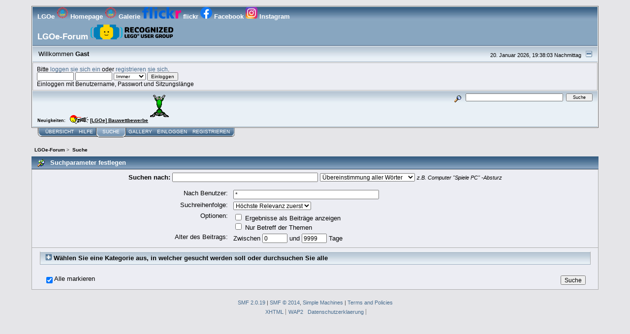

--- FILE ---
content_type: text/html; charset=ISO-8859-1
request_url: https://forum.lgoe.at/index.php?PHPSESSID=79eeba1d7b777b50bd241309338f4678&action=search;advanced
body_size: 5427
content:
<!DOCTYPE html PUBLIC "-//W3C//DTD XHTML 1.0 Transitional//EN" "http://www.w3.org/TR/xhtml1/DTD/xhtml1-transitional.dtd">
<html xmlns="http://www.w3.org/1999/xhtml"><head>
	<link rel="stylesheet" type="text/css" href="https://forum.lgoe.at/Themes/core/css/index.css?fin20" />
	<link rel="stylesheet" type="text/css" href="https://forum.lgoe.at/Themes/core/css/webkit.css" />
	<script type="text/javascript" src="https://forum.lgoe.at/Themes/default/scripts/script.js?fin20"></script>
	<script type="text/javascript" src="https://forum.lgoe.at/Themes/core/scripts/theme.js?fin20"></script>
	<script type="text/javascript"><!-- // --><![CDATA[
		var smf_theme_url = "https://forum.lgoe.at/Themes/core";
		var smf_default_theme_url = "https://forum.lgoe.at/Themes/default";
		var smf_images_url = "https://forum.lgoe.at/Themes/core/images";
		var smf_scripturl = "https://forum.lgoe.at/index.php?PHPSESSID=79eeba1d7b777b50bd241309338f4678&amp;";
		var smf_iso_case_folding = false;
		var smf_charset = "ISO-8859-1";
		var ajax_notification_text = "Lade...";
		var ajax_notification_cancel_text = "Abbrechen";
	// ]]></script>
	<meta http-equiv="Content-Type" content="text/html; charset=ISO-8859-1" />
	<meta name="description" content="Suchparameter festlegen" />
	<title>Suchparameter festlegen</title>
	<link rel="help" href="https://forum.lgoe.at/index.php?PHPSESSID=79eeba1d7b777b50bd241309338f4678&amp;action=help" />
	<link rel="search" href="https://forum.lgoe.at/index.php?PHPSESSID=79eeba1d7b777b50bd241309338f4678&amp;action=search" />
	<link rel="contents" href="https://forum.lgoe.at/index.php?PHPSESSID=79eeba1d7b777b50bd241309338f4678&amp;" /><link rel="stylesheet" type="text/css" href="https://forum.lgoe.at/Themes/default/css/LikePosts.css" />
</head>
<body>
<div id="mainframe" style="width: 90%">
	<div class="tborder">
		<div class="catbg">
			LGOe
			<a href="http://www.lgoe.at" target="_blank">
			<img src="bilder/LGOe-LOGO_neu_background.gif" alt="LEGO&reg; Gemeinschaft &Ouml;sterreich" height="24"/> Homepage  </a>

			<a href="http://gallery.lgoe.at/index.php" target="_blank">
			<img src="bilder/LGOe-LOGO_neu_background.gif" alt="LEGO&reg; Gemeinschaft &Ouml;sterreich" height="24"/> Galerie </a>

			<a href="https://www.flickr.com/photos/lgoe/" target="_blank">
			<img src="bilder/flickr.png" alt="LEGO&reg; Gemeinschaft &Ouml;sterreich" height="24"/> flickr  </a>

			<a href="https://www.facebook.com/groups/136632656360360/" target="_blank">
			<img src="bilder/facebook.png" alt="LEGO&reg; Gemeinschaft &Ouml;sterreich" height="24"/> Facebook </a>	

            <a href="https://www.instagram.com/lgoe.at/" target="_blank">
            <img src="bilder/instagram.png" alt="LEGO&reg; Gemeinschaft &Ouml;sterreich" height="24"/> Instagram </a>
			<h1 id="forum_name">
			LGOe-Forum
			<a href="https://lan.lego.com/" target="_blank">
			<img id="smflogo" src="bilder/large.Recognized-LUG_Black_2019.png" alt="LEGOï¿½ Gemeinschaft ï¿½sterreich" height="30"/> </a>
			</h1>
		</div>
		<ul id="greeting_section" class="reset titlebg2">
			<li id="time" class="smalltext floatright">
				20. Januar 2026, 19:38:03 Nachmittag
				<img id="upshrink" src="https://forum.lgoe.at/Themes/core/images/upshrink.gif" alt="*" title="Ein- oder Ausklappen der Kopfzeile" align="bottom" style="display: none;" />
			</li>
			<li id="name">Willkommen <em>Gast</em></li>
		</ul>
		<div id="user_section" class="bordercolor">
			<div class="windowbg2 clearfix">
				<script type="text/javascript" src="https://forum.lgoe.at/Themes/default/scripts/sha1.js"></script>
				<form class="windowbg" id="guest_form" action="https://forum.lgoe.at/index.php?PHPSESSID=79eeba1d7b777b50bd241309338f4678&amp;action=login2" method="post" accept-charset="ISO-8859-1"  onsubmit="hashLoginPassword(this, 'bd68ae225994c274fedb6cd4f8903d2a');">
					Bitte <a href="https://forum.lgoe.at/index.php?PHPSESSID=79eeba1d7b777b50bd241309338f4678&amp;action=login">loggen sie sich ein</a> oder <a href="https://forum.lgoe.at/index.php?PHPSESSID=79eeba1d7b777b50bd241309338f4678&amp;action=register">registrieren sie sich</a>.<br />
					<input type="text" name="user" size="10" class="input_text" />
					<input type="password" name="passwrd" size="10" class="input_password" />
					<select name="cookielength">
						<option value="60">1 Stunde</option>
						<option value="1440">1 Tag</option>
						<option value="10080">1 Woche</option>
						<option value="43200">1 Monat</option>
						<option value="-1" selected="selected">Immer</option>
					</select>
					<input type="submit" value="Einloggen" class="button_submit" /><br />
					Einloggen mit Benutzername, Passwort und Sitzungslänge
					<input type="hidden" name="hash_passwrd" value="" /><input type="hidden" name="e73a058" value="bd68ae225994c274fedb6cd4f8903d2a" />
					<input type="hidden" name="e73a058" value="bd68ae225994c274fedb6cd4f8903d2a" />
				</form>
			</div>
		</div>
		<div id="news_section" class="titlebg2 clearfix">
			<form class="floatright" id="search_form" action="https://forum.lgoe.at/index.php?PHPSESSID=79eeba1d7b777b50bd241309338f4678&amp;action=search2" method="post" accept-charset="ISO-8859-1">
				<a href="https://forum.lgoe.at/index.php?PHPSESSID=79eeba1d7b777b50bd241309338f4678&amp;action=search;advanced" title="Erweiterte Suche"><img id="advsearch" src="https://forum.lgoe.at/Themes/core/images/filter.gif" align="middle" alt="Erweiterte Suche" /></a>
				<input type="text" name="search" value="" style="width: 190px;" class="input_text" />&nbsp;
				<input type="submit" name="submit" value="Suche" style="width: 11ex;" class="button_submit" />
				<input type="hidden" name="advanced" value="0" />
			</form>
			<div id="random_news"><h3>Neuigkeiten:</h3><p><img src="https://forum.lgoe.at/Smileys/default/director.gif" alt="&#58;director&#58;" title="director" class="smiley" /> <a href="https://forum.lgoe.at/index.php?PHPSESSID=79eeba1d7b777b50bd241309338f4678&amp;board=20.0" class="bbc_link" target="_blank" rel="noopener noreferrer"> <strong>[LGOe] Bauwettbewerbe</strong></a> <img src="https://forum.lgoe.at/Smileys/default/blob1.gif" alt="&#58;blob1&#58;" title="blob1" class="smiley" /></p></div>
		</div>
	</div>
	<script type="text/javascript"><!-- // --><![CDATA[
		var oMainHeaderToggle = new smc_Toggle({
			bToggleEnabled: true,
			bCurrentlyCollapsed: false,
			aSwappableContainers: [
				'user_section',
				'news_section'
			],
			aSwapImages: [
				{
					sId: 'upshrink',
					srcExpanded: smf_images_url + '/upshrink.gif',
					altExpanded: 'Ein- oder Ausklappen der Kopfzeile',
					srcCollapsed: smf_images_url + '/upshrink2.gif',
					altCollapsed: 'Ein- oder Ausklappen der Kopfzeile'
				}
			],
			oThemeOptions: {
				bUseThemeSettings: false,
				sOptionName: 'collapse_header',
				sSessionVar: 'e73a058',
				sSessionId: 'bd68ae225994c274fedb6cd4f8903d2a'
			},
			oCookieOptions: {
				bUseCookie: true,
				sCookieName: 'upshrink'
			}
		});
	// ]]></script>
	<div class="main_menu">
		<ul class="reset clearfix">
			<li id="button_home">
				<a title="Übersicht" href="https://forum.lgoe.at/index.php?PHPSESSID=79eeba1d7b777b50bd241309338f4678&amp;">
					<span>Übersicht</span>
				</a>
			</li>
			<li id="button_help">
				<a title="Hilfe" href="https://forum.lgoe.at/index.php?PHPSESSID=79eeba1d7b777b50bd241309338f4678&amp;action=help">
					<span>Hilfe</span>
				</a>
			</li>
			<li id="button_search" class="active">
				<a title="Suche" href="https://forum.lgoe.at/index.php?PHPSESSID=79eeba1d7b777b50bd241309338f4678&amp;action=search">
					<span><em>Suche</em></span>
				</a>
			</li>
			<li id="button_gallery">
				<a title="Gallery" href="https://forum.lgoe.at/index.php?PHPSESSID=79eeba1d7b777b50bd241309338f4678&amp;action=gallery">
					<span>Gallery</span>
				</a>
			</li>
			<li id="button_login">
				<a title="Einloggen" href="https://forum.lgoe.at/index.php?PHPSESSID=79eeba1d7b777b50bd241309338f4678&amp;action=login">
					<span>Einloggen</span>
				</a>
			</li>
			<li id="button_register" class="last">
				<a title="Registrieren" href="https://forum.lgoe.at/index.php?PHPSESSID=79eeba1d7b777b50bd241309338f4678&amp;action=register">
					<span>Registrieren</span>
				</a>
			</li>
		</ul>
	</div>
	<ul class="linktree" id="linktree_upper">
		<li>
			<a href="https://forum.lgoe.at/index.php?PHPSESSID=79eeba1d7b777b50bd241309338f4678&amp;"><span>LGOe-Forum</span></a> &gt;
		</li>
		<li class="last">
			<a href="https://forum.lgoe.at/index.php?PHPSESSID=79eeba1d7b777b50bd241309338f4678&amp;action=search"><span>Suche</span></a>
		</li>
	</ul>
	<div id="bodyarea">
	<form action="https://forum.lgoe.at/index.php?PHPSESSID=79eeba1d7b777b50bd241309338f4678&amp;action=search2" method="post" accept-charset="ISO-8859-1" name="searchform" id="searchform">
		<div class="cat_bar">
			<h3 class="catbg">
				<span class="ie6_header floatleft"><img src="https://forum.lgoe.at/Themes/core/images/buttons/search.gif" alt="" class="icon" />Suchparameter festlegen</span>
			</h3>
		</div>
		<fieldset id="advanced_search">
			<span class="upperframe"><span></span></span>
			<div class="roundframe">
				<input type="hidden" name="advanced" value="1" />
				<span class="enhanced">
					<strong>Suchen nach:</strong>
					<input type="text" name="search" maxlength="100" size="40" class="input_text" />
					<script type="text/javascript"><!-- // --><![CDATA[
						function initSearch()
						{
							if (document.forms.searchform.search.value.indexOf("%u") != -1)
								document.forms.searchform.search.value = unescape(document.forms.searchform.search.value);
						}
						createEventListener(window);
						window.addEventListener("load", initSearch, false);
					// ]]></script>
					<select name="searchtype">
						<option value="1" selected="selected">Übereinstimmung aller Wörter</option>
						<option value="2">Übereinstimmung eines Wortes</option>
					</select>
				</span>
				<em class="smalltext"><em>z.B.</em> Computer "Spiele PC" -Absturz</em>
				<dl id="search_options">
					<dt>Nach Benutzer:</dt>
					<dd><input id="userspec" type="text" name="userspec" value="*" size="40" class="input_text" /></dd>
					<dt>Suchreihenfolge:</dt>
					<dd>
						<select id="sort" name="sort">
							<option value="relevance|desc">Höchste Relevanz zuerst</option>
							<option value="num_replies|desc">Größtes Thema zuerst</option>
							<option value="num_replies|asc">Kleinstes Thema zuerst</option>
							<option value="id_msg|desc">Neuestes Thema zuerst</option>
							<option value="id_msg|asc">Ältestes Thema zuerst</option>
						</select>
					</dd>
					<dt class="options">Optionen:</dt>
					<dd class="options">
						<label for="show_complete"><input type="checkbox" name="show_complete" id="show_complete" value="1" class="input_check" /> Ergebnisse als Beiträge anzeigen</label><br />
						<label for="subject_only"><input type="checkbox" name="subject_only" id="subject_only" value="1" class="input_check" /> Nur Betreff der Themen</label>
					</dd>
					<dt class="between">Alter des Beitrags: </dt>
					<dd>Zwischen <input type="text" name="minage" value="0" size="5" maxlength="4" class="input_text" />&nbsp;und&nbsp;<input type="text" name="maxage" value="9999" size="5" maxlength="4" class="input_text" /> Tage</dd>
				</dl>
			</div>
			<span class="lowerframe"><span></span></span>
		</fieldset>
		<fieldset class="flow_hidden">
			<span class="upperframe"><span></span></span>
			<div class="roundframe">
				<div class="title_bar">
					<h4 class="titlebg">
						<a href="javascript:void(0);" onclick="expandCollapseBoards(); return false;"><img src="https://forum.lgoe.at/Themes/core/images/expand.gif" id="expandBoardsIcon" alt="" /></a> <a href="javascript:void(0);" onclick="expandCollapseBoards(); return false;"><strong>Wählen Sie eine Kategorie aus, in welcher gesucht werden soll oder durchsuchen Sie alle</strong></a>
					</h4>
				</div>
				<div class="flow_auto" id="searchBoardsExpand" style="display: none;">
					<ul class="ignoreboards floatleft">
						<li class="category">
							<a href="javascript:void(0);" onclick="selectBoards([2, 29, 6, 28, 7, 3, 17]); return false;">Allgemeines</a>
							<ul>
								<li class="board">
									<label for="brd2" style="margin-left: 0em;"><input type="checkbox" id="brd2" name="brd[2]" value="2" checked="checked" class="input_check" /> Allgemeines</label>
								</li>
								<li class="board">
									<label for="brd29" style="margin-left: 1em;"><input type="checkbox" id="brd29" name="brd[29]" value="29" checked="checked" class="input_check" /> Hilfreiche Infos zum LGOe-Forum und LEGO Hobby</label>
								</li>
								<li class="board">
									<label for="brd6" style="margin-left: 0em;"><input type="checkbox" id="brd6" name="brd[6]" value="6" checked="checked" class="input_check" /> Eigenbauten &amp; Projekte</label>
								</li>
								<li class="board">
									<label for="brd28" style="margin-left: 1em;"><input type="checkbox" id="brd28" name="brd[28]" value="28" checked="checked" class="input_check" /> [Index] MOCs unserer Forumsmitglieder</label>
								</li>
								<li class="board">
									<label for="brd7" style="margin-left: 0em;"><input type="checkbox" id="brd7" name="brd[7]" value="7" checked="checked" class="input_check" /> Neue Sets, Aufbauberichte, Set-Kritiken</label>
								</li>
								<li class="board">
									<label for="brd3" style="margin-left: 0em;"><input type="checkbox" id="brd3" name="brd[3]" value="3" checked="checked" class="input_check" /> Suche/Biete/Tausche</label>
								</li>
								<li class="board">
									<label for="brd17" style="margin-left: 0em;"><input type="checkbox" id="brd17" name="brd[17]" value="17" checked="checked" class="input_check" /> LUG Ambassador</label>
								</li>
							</ul>
						</li>
						<li class="category">
							<a href="javascript:void(0);" onclick="selectBoards([22, 23, 24, 26, 20]); return false;">Aktivitäten</a>
							<ul>
								<li class="board">
									<label for="brd22" style="margin-left: 0em;"><input type="checkbox" id="brd22" name="brd[22]" value="22" checked="checked" class="input_check" /> LGOe Fantreffen</label>
								</li>
							</ul>
						</li>
					</ul>
					<ul class="ignoreboards floatright">
						<li class="category">
							<ul>
								<li class="board">
									<label for="brd23" style="margin-left: 0em;"><input type="checkbox" id="brd23" name="brd[23]" value="23" checked="checked" class="input_check" /> Ausstellungen &amp; Events</label>
								</li>
								<li class="board">
									<label for="brd24" style="margin-left: 0em;"><input type="checkbox" id="brd24" name="brd[24]" value="24" checked="checked" class="input_check" /> Brickquest</label>
								</li>
								<li class="board">
									<label for="brd26" style="margin-left: 0em;"><input type="checkbox" id="brd26" name="brd[26]" value="26" checked="checked" class="input_check" /> sonstige Aktivitäten</label>
								</li>
								<li class="board">
									<label for="brd20" style="margin-left: 0em;"><input type="checkbox" id="brd20" name="brd[20]" value="20" checked="checked" class="input_check" /> Wettbewerbe</label>
								</li>
							</ul>
						</li>
						<li class="category">
							<a href="javascript:void(0);" onclick="selectBoards([9, 15, 14]); return false;">Off Topic</a>
							<ul>
								<li class="board">
									<label for="brd9" style="margin-left: 0em;"><input type="checkbox" id="brd9" name="brd[9]" value="9" checked="checked" class="input_check" /> Off Topic</label>
								</li>
								<li class="board">
									<label for="brd15" style="margin-left: 0em;"><input type="checkbox" id="brd15" name="brd[15]" value="15" checked="checked" class="input_check" /> Willkommen</label>
								</li>
								<li class="board">
									<label for="brd14" style="margin-left: 0em;"><input type="checkbox" id="brd14" name="brd[14]" value="14" checked="checked" class="input_check" /> Meine Homepage</label>
								</li>
							</ul>
						</li>
					</ul>
				</div>
				<br class="clear" />
				<div class="padding">
					<input type="checkbox" name="all" id="check_all" value="" checked="checked" onclick="invertAll(this, this.form, 'brd');" class="input_check floatleft" />
					<label for="check_all" class="floatleft">Alle markieren</label>
					<input type="submit" name="submit" value="Suche" class="button_submit floatright" />
				</div>
				<br class="clear" />
			</div>
			<span class="lowerframe"><span></span></span>
		</fieldset>
	</form>

	<script type="text/javascript"><!-- // --><![CDATA[
		function selectBoards(ids)
		{
			var toggle = true;

			for (i = 0; i < ids.length; i++)
				toggle = toggle & document.forms.searchform["brd" + ids[i]].checked;

			for (i = 0; i < ids.length; i++)
				document.forms.searchform["brd" + ids[i]].checked = !toggle;
		}

		function expandCollapseBoards()
		{
			var current = document.getElementById("searchBoardsExpand").style.display != "none";

			document.getElementById("searchBoardsExpand").style.display = current ? "none" : "";
			document.getElementById("expandBoardsIcon").src = smf_images_url + (current ? "/expand.gif" : "/collapse.gif");
		}
	// ]]></script>
		<script type="text/javascript"><!-- // --><![CDATA[
			var lpLoaded = false,
			inConflict = false;

			function compareJQueryVersion(v1, v2, callback) {
				var v1parts = v1.split();
				var v2parts = v2.split();

				for (var i = 0; i < v1parts.length; ++i) {
					if (v2parts.length == i) {
						//v1 + " is larger"
						callback(1);
						return;
					}

					if (v1parts[i] == v2parts[i]) {
						continue;
					} else if (v1parts[i] > v2parts[i]) {
						//v1 + " is larger";
						callback(1);
						return;
					} else {
						//v2 + " is larger";
						callback(2);
						return;
					}
				}

				if (v1parts.length != v2parts.length) {
					//v2 + " is larger";
					callback(2);
					return;
				}
				callback(false);
				return;
			}

			function loadJquery(url, callback) {
				var script = document.createElement("script");
				script.type = "text/javascript";
				script.src = url;

				var head = document.getElementsByTagName("head")[0],
					done = false;

				script.onload = script.onreadystatechange = function() {
					if (!done && (!this.readyState || this.readyState == "loaded" || this.readyState == "complete")) {
						done = true;
						callback();
						script.onload = script.onreadystatechange = null;
						head.removeChild(script);
					};
				};
				head.appendChild(script);
			}

			// Only do anything if jQuery isn"t defined
			if (typeof(jQuery) == "undefined") {
				console.log("jquery not found");
				if (typeof($) == "function") {
					console.log("jquery but in conflict");
					inConflict = true;
				}

				loadJquery("https://ajax.googleapis.com/ajax/libs/jquery/2.0.3/jquery.min.js", function() {
					if (typeof(jQuery) !=="undefined") {
						console.log("directly loaded with version: " + jQuery.fn.jquery);
						lp_jquery2_0_3 = jQuery.noConflict(true);
						loadLPScript();
					}
				});
			} else {
				// jQuery is already loaded
				console.log("jquery is already loaded with version: " + jQuery.fn.jquery);
				compareJQueryVersion(jQuery.fn.jquery, "2.0.3", function(result) {
					console.log("result of version check: " + result)
					switch(result) {
						case false:
						case 1:
							lp_jquery2_0_3 = jQuery;
							loadLPScript();
							break;

						case 2:
							loadJquery("https://ajax.googleapis.com/ajax/libs/jquery/2.0.3/jquery.min.js", function() {
								if (typeof(jQuery) !=="undefined") {
									console.log("after version check loaded with version: " + jQuery.fn.jquery);
									lp_jquery2_0_3 = jQuery.noConflict(true);
									loadLPScript();
								}
							});
							break;

						default:
							loadJquery("https://ajax.googleapis.com/ajax/libs/jquery/2.0.3/jquery.min.js", function() {
								if (typeof(jQuery) !=="undefined") {
									console.log("default version check loaded with version: " + jQuery.fn.jquery);
									lp_jquery2_0_3 = jQuery.noConflict(true);
									loadLPScript();
								}
							});
							break;
					}
				})
			};

			function loadLPScript() {
				var js = document.createElement("script");
				js.type = "text/javascript";
				js.src = "https://forum.lgoe.at/Themes/default/scripts/LikePosts/LikePosts.min.js";
				js.onload = function() {
					lpObj.likePostsNotification.init({
						txtStrings: {
							"lpAllNotification": "All Notification",
							"lpMyPosts": "My Posts",
							"lpNoNotification": "Nothing to show at the moment"
						}
					});
				}
				document.body.appendChild(js);
			}
		// ]]></script>
	</div>
	<div id="footerarea" class="headerpadding topmargin clearfix">
		<ul class="reset smalltext">
			<li class="copyright">
			<span class="smalltext" style="display: inline; visibility: visible; font-family: Verdana, Arial, sans-serif;"><a href="https://forum.lgoe.at/index.php?PHPSESSID=79eeba1d7b777b50bd241309338f4678&amp;action=credits" title="Simple Machines Forum" target="_blank" class="new_win">SMF 2.0.19</a> |
<a href="http://www.simplemachines.org/about/smf/license.php" title="Lizenz" target="_blank" class="new_win">SMF &copy; 2014</a>, <a href="http://www.simplemachines.org" title="Simple Machines" target="_blank" class="new_win">Simple Machines</a> | <a id="button_agreement" href="https://forum.lgoe.at/index.php?PHPSESSID=79eeba1d7b777b50bd241309338f4678&amp;action=agreement"><span>Terms and Policies</span></a>
			</span></li>
			<li><a id="button_xhtml" href="http://validator.w3.org/check?uri=referer" target="_blank" class="new_win" title="Prüfe XHTML 1.0"><span>XHTML</span></a></li>
			
			<li class="last"><a id="button_wap2" href="https://forum.lgoe.at/index.php?PHPSESSID=79eeba1d7b777b50bd241309338f4678&amp;wap2" class="new_win"><span>WAP2</span></a></li>
			<li>
			<a href="http://www.lgoe.at/datens.htm" title="Datenschutzerklaerung" target="_blank">Datenschutzerklaerung</a>
			</li>			
		</ul>
	</div>
</div>
</body></html>